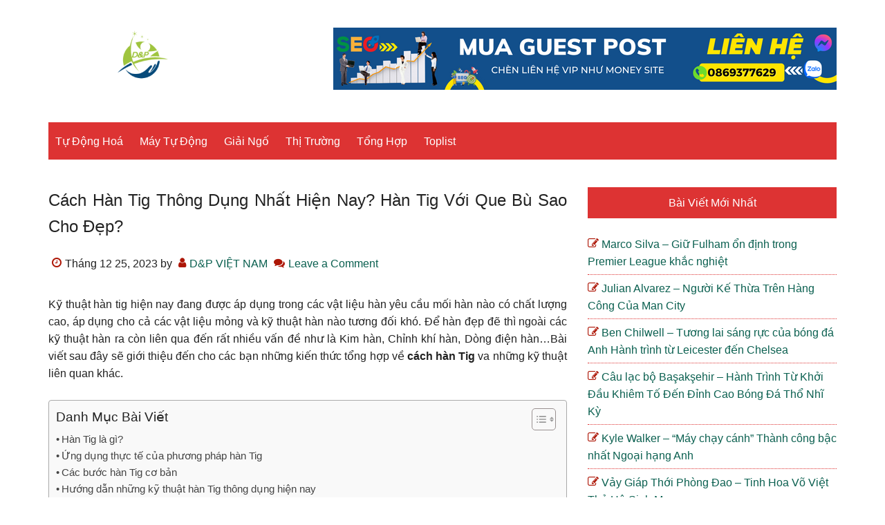

--- FILE ---
content_type: text/html; charset=UTF-8
request_url: https://www.autorobots.vn/cach-han-tig/
body_size: 23521
content:
<!DOCTYPE html>
<html lang="vi">
<head >
<meta charset="UTF-8" />
<meta name="viewport" content="width=device-width, initial-scale=1" />
<meta name='robots' content='index, follow, max-image-preview:large, max-snippet:-1, max-video-preview:-1' />

	<!-- This site is optimized with the Yoast SEO Premium plugin v19.2.1 (Yoast SEO v19.6.1) - https://yoast.com/wordpress/plugins/seo/ -->
	<title>Cách hàn Tig thông dụng nhất hiện nay? Hàn Tig với que bù sao cho đẹp?</title>
	<meta name="description" content="Bài viết rình bày với các bạn về kỹ thuật cách hàn Tig thông dụng nhất hiện nay giúp ích cho các bạn trong toàn bộ quá trình làm việc. " />
	<link rel="canonical" href="https://www.autorobots.vn/cach-han-tig/" />
	<meta property="og:locale" content="vi_VN" />
	<meta property="og:type" content="article" />
	<meta property="og:title" content="Cách hàn Tig thông dụng nhất hiện nay? Hàn Tig với que bù sao cho đẹp?" />
	<meta property="og:description" content="Với những thông tin từ bài viết Cách hàn Tig thông dụng nhất hiện nay? Hàn Tig với que bù sao cho đẹp? sẽ giúp bạn có những thông tin thú vị nhất." />
	<meta property="og:url" content="https://www.autorobots.vn/cach-han-tig/" />
	<meta property="og:site_name" content="CÔNG TY TNHH THIẾT BỊ TỰ ĐỘNG HÓA D&amp;P VIỆT NAM" />
	<meta property="article:published_time" content="2023-12-25T10:16:16+00:00" />
	<meta property="article:modified_time" content="2024-01-02T23:02:47+00:00" />
	<meta property="og:image" content="https://www.autorobots.vn/wp-content/uploads/2023/03/cach-han-inox-co-ban-tai-nha-1.jpg" />
	<meta property="og:image:width" content="600" />
	<meta property="og:image:height" content="415" />
	<meta property="og:image:type" content="image/jpeg" />
	<meta name="author" content="D&amp;P VIỆT NAM" />
	<meta name="twitter:card" content="summary_large_image" />
	<meta name="twitter:label1" content="Được viết bởi" />
	<meta name="twitter:data1" content="D&amp;P VIỆT NAM" />
	<meta name="twitter:label2" content="Ước tính thời gian đọc" />
	<meta name="twitter:data2" content="20 phút" />
	<script type="application/ld+json" class="yoast-schema-graph">{"@context":"https://schema.org","@graph":[{"@type":"Article","@id":"https://www.autorobots.vn/cach-han-tig/#article","isPartOf":{"@id":"https://www.autorobots.vn/cach-han-tig/"},"author":{"name":"D&amp;P VIỆT NAM","@id":"https://www.autorobots.vn/#/schema/person/6a189aec3747362f123e1d4ff912fc65"},"headline":"Cách hàn Tig thông dụng nhất hiện nay? Hàn Tig với que bù sao cho đẹp?","datePublished":"2023-12-25T10:16:16+00:00","dateModified":"2024-01-02T23:02:47+00:00","mainEntityOfPage":{"@id":"https://www.autorobots.vn/cach-han-tig/"},"wordCount":5072,"commentCount":0,"publisher":{"@id":"https://www.autorobots.vn/#organization"},"image":{"@id":"https://www.autorobots.vn/cach-han-tig/#primaryimage"},"thumbnailUrl":"https://www.autorobots.vn/wp-content/uploads/2023/03/cach-han-inox-co-ban-tai-nha-1.jpg","articleSection":["Tổng Hợp"],"inLanguage":"vi","potentialAction":[{"@type":"CommentAction","name":"Comment","target":["https://www.autorobots.vn/cach-han-tig/#respond"]}]},{"@type":"WebPage","@id":"https://www.autorobots.vn/cach-han-tig/","url":"https://www.autorobots.vn/cach-han-tig/","name":"Cách hàn Tig thông dụng nhất hiện nay? Hàn Tig với que bù sao cho đẹp?","isPartOf":{"@id":"https://www.autorobots.vn/#website"},"primaryImageOfPage":{"@id":"https://www.autorobots.vn/cach-han-tig/#primaryimage"},"image":{"@id":"https://www.autorobots.vn/cach-han-tig/#primaryimage"},"thumbnailUrl":"https://www.autorobots.vn/wp-content/uploads/2023/03/cach-han-inox-co-ban-tai-nha-1.jpg","datePublished":"2023-12-25T10:16:16+00:00","dateModified":"2024-01-02T23:02:47+00:00","description":"Bài viết rình bày với các bạn về kỹ thuật cách hàn Tig thông dụng nhất hiện nay giúp ích cho các bạn trong toàn bộ quá trình làm việc. ","breadcrumb":{"@id":"https://www.autorobots.vn/cach-han-tig/#breadcrumb"},"inLanguage":"vi","potentialAction":[{"@type":"ReadAction","target":["https://www.autorobots.vn/cach-han-tig/"]}]},{"@type":"ImageObject","inLanguage":"vi","@id":"https://www.autorobots.vn/cach-han-tig/#primaryimage","url":"https://www.autorobots.vn/wp-content/uploads/2023/03/cach-han-inox-co-ban-tai-nha-1.jpg","contentUrl":"https://www.autorobots.vn/wp-content/uploads/2023/03/cach-han-inox-co-ban-tai-nha-1.jpg","width":600,"height":415},{"@type":"BreadcrumbList","@id":"https://www.autorobots.vn/cach-han-tig/#breadcrumb","itemListElement":[{"@type":"ListItem","position":1,"name":"Home","item":"https://www.autorobots.vn/"},{"@type":"ListItem","position":2,"name":"Cách hàn Tig thông dụng nhất hiện nay? Hàn Tig với que bù sao cho đẹp?"}]},{"@type":"WebSite","@id":"https://www.autorobots.vn/#website","url":"https://www.autorobots.vn/","name":"CÔNG TY TNHH THIẾT BỊ TỰ ĐỘNG HÓA D&amp;P VIỆT NAM","description":"","publisher":{"@id":"https://www.autorobots.vn/#organization"},"potentialAction":[{"@type":"SearchAction","target":{"@type":"EntryPoint","urlTemplate":"https://www.autorobots.vn/?s={search_term_string}"},"query-input":"required name=search_term_string"}],"inLanguage":"vi"},{"@type":"Organization","@id":"https://www.autorobots.vn/#organization","name":"CÔNG TY TNHH THIẾT BỊ TỰ ĐỘNG HÓA D&P VIỆT NAM","url":"https://www.autorobots.vn/","sameAs":[],"logo":{"@type":"ImageObject","inLanguage":"vi","@id":"https://www.autorobots.vn/#/schema/logo/image/","url":"https://www.autorobots.vn/wp-content/uploads/2023/01/cropped-logo-autorobotpng-1.png","contentUrl":"https://www.autorobots.vn/wp-content/uploads/2023/01/cropped-logo-autorobotpng-1.png","width":512,"height":512,"caption":"CÔNG TY TNHH THIẾT BỊ TỰ ĐỘNG HÓA D&P VIỆT NAM"},"image":{"@id":"https://www.autorobots.vn/#/schema/logo/image/"}},{"@type":"Person","@id":"https://www.autorobots.vn/#/schema/person/6a189aec3747362f123e1d4ff912fc65","name":"D&amp;P VIỆT NAM","image":{"@type":"ImageObject","inLanguage":"vi","@id":"https://www.autorobots.vn/#/schema/person/image/","url":"https://secure.gravatar.com/avatar/5bf6c58b0f58fd22df5b8ace9ac8d419a6bb7e4f4dd1e9f617c334ab374167c8?s=96&d=mm&r=g","contentUrl":"https://secure.gravatar.com/avatar/5bf6c58b0f58fd22df5b8ace9ac8d419a6bb7e4f4dd1e9f617c334ab374167c8?s=96&d=mm&r=g","caption":"D&amp;P VIỆT NAM"},"description":"CÔNG TY TNHH THIẾT BỊ TỰ ĐỘNG HÓA D&amp;P VIỆT NAM là đơn vi cung cấp các thiết bị như máy bắn vít, máy bơm keo chất lượng và giá cạnh tranh cùng với thông cùng những thông tin hữu ích về robot.","sameAs":["https://www.autorobots.vn"]}]}</script>
	<!-- / Yoast SEO Premium plugin. -->


<link rel="alternate" type="application/rss+xml" title="Dòng thông tin CÔNG TY TNHH THIẾT BỊ TỰ ĐỘNG HÓA D&amp;P VIỆT NAM &raquo;" href="https://www.autorobots.vn/feed/" />
<link rel="alternate" type="application/rss+xml" title="CÔNG TY TNHH THIẾT BỊ TỰ ĐỘNG HÓA D&amp;P VIỆT NAM &raquo; Dòng bình luận" href="https://www.autorobots.vn/comments/feed/" />
<link rel="alternate" type="application/rss+xml" title="CÔNG TY TNHH THIẾT BỊ TỰ ĐỘNG HÓA D&amp;P VIỆT NAM &raquo; Cách hàn Tig thông dụng nhất hiện nay? Hàn Tig với que bù sao cho đẹp? Dòng bình luận" href="https://www.autorobots.vn/cach-han-tig/feed/" />
<style id='wp-img-auto-sizes-contain-inline-css' type='text/css'>
img:is([sizes=auto i],[sizes^="auto," i]){contain-intrinsic-size:3000px 1500px}
/*# sourceURL=wp-img-auto-sizes-contain-inline-css */
</style>
<link rel='stylesheet' id='paradise-css' href='https://www.autorobots.vn/wp-content/themes/paradise/style.css?ver=6.4.6' type='text/css' media='all' />
<style id='paradise-inline-css' type='text/css'>

        body.paradise-landing,
        button,
        input[type="button"],
        input[type="reset"],
        input[type="submit"],
        .button,
        .entry-content .button,
        .sidebar .widget-title,
        .footer-widgets .widget-title,
        .nav-primary,
        .nav-secondary .wrap,
        .archive-pagination li a,
        .paginate-com a,
        .comment-reply a,
        #genesis-mobile-nav-primary,
        .no-touch .to-top:hover {
            background-color: #dd3333;
        }
        input:focus,
        textarea:focus,
        .genesis-nav-menu .sub-menu a {
            border: 1px solid #dd3333;
        }
        .breadcrumb,
        .sidebar li,
        .footer-widgets li {
            border-bottom: 1px dotted #dd3333;
        }
        .breadcrumb:before,
        .genesis-nav-menu {
            color: #dd3333;
        }
        .site-header .wrap {
            border-bottom: 2px solid #dd3333;
        }
        .site-header .sub-menu {
            border-top: 1px solid #dd3333;
        }
        .after-entry {
            border-bottom: 1px dotted #dd3333;
            border-top: 1px dotted #dd3333;
        }
        .archive-description,
        .author-box {
            border: 2px solid #dd3333;
        }
        
/*# sourceURL=paradise-inline-css */
</style>
<style id='wp-block-library-inline-css' type='text/css'>
:root{--wp-block-synced-color:#7a00df;--wp-block-synced-color--rgb:122,0,223;--wp-bound-block-color:var(--wp-block-synced-color);--wp-editor-canvas-background:#ddd;--wp-admin-theme-color:#007cba;--wp-admin-theme-color--rgb:0,124,186;--wp-admin-theme-color-darker-10:#006ba1;--wp-admin-theme-color-darker-10--rgb:0,107,160.5;--wp-admin-theme-color-darker-20:#005a87;--wp-admin-theme-color-darker-20--rgb:0,90,135;--wp-admin-border-width-focus:2px}@media (min-resolution:192dpi){:root{--wp-admin-border-width-focus:1.5px}}.wp-element-button{cursor:pointer}:root .has-very-light-gray-background-color{background-color:#eee}:root .has-very-dark-gray-background-color{background-color:#313131}:root .has-very-light-gray-color{color:#eee}:root .has-very-dark-gray-color{color:#313131}:root .has-vivid-green-cyan-to-vivid-cyan-blue-gradient-background{background:linear-gradient(135deg,#00d084,#0693e3)}:root .has-purple-crush-gradient-background{background:linear-gradient(135deg,#34e2e4,#4721fb 50%,#ab1dfe)}:root .has-hazy-dawn-gradient-background{background:linear-gradient(135deg,#faaca8,#dad0ec)}:root .has-subdued-olive-gradient-background{background:linear-gradient(135deg,#fafae1,#67a671)}:root .has-atomic-cream-gradient-background{background:linear-gradient(135deg,#fdd79a,#004a59)}:root .has-nightshade-gradient-background{background:linear-gradient(135deg,#330968,#31cdcf)}:root .has-midnight-gradient-background{background:linear-gradient(135deg,#020381,#2874fc)}:root{--wp--preset--font-size--normal:16px;--wp--preset--font-size--huge:42px}.has-regular-font-size{font-size:1em}.has-larger-font-size{font-size:2.625em}.has-normal-font-size{font-size:var(--wp--preset--font-size--normal)}.has-huge-font-size{font-size:var(--wp--preset--font-size--huge)}.has-text-align-center{text-align:center}.has-text-align-left{text-align:left}.has-text-align-right{text-align:right}.has-fit-text{white-space:nowrap!important}#end-resizable-editor-section{display:none}.aligncenter{clear:both}.items-justified-left{justify-content:flex-start}.items-justified-center{justify-content:center}.items-justified-right{justify-content:flex-end}.items-justified-space-between{justify-content:space-between}.screen-reader-text{border:0;clip-path:inset(50%);height:1px;margin:-1px;overflow:hidden;padding:0;position:absolute;width:1px;word-wrap:normal!important}.screen-reader-text:focus{background-color:#ddd;clip-path:none;color:#444;display:block;font-size:1em;height:auto;left:5px;line-height:normal;padding:15px 23px 14px;text-decoration:none;top:5px;width:auto;z-index:100000}html :where(.has-border-color){border-style:solid}html :where([style*=border-top-color]){border-top-style:solid}html :where([style*=border-right-color]){border-right-style:solid}html :where([style*=border-bottom-color]){border-bottom-style:solid}html :where([style*=border-left-color]){border-left-style:solid}html :where([style*=border-width]){border-style:solid}html :where([style*=border-top-width]){border-top-style:solid}html :where([style*=border-right-width]){border-right-style:solid}html :where([style*=border-bottom-width]){border-bottom-style:solid}html :where([style*=border-left-width]){border-left-style:solid}html :where(img[class*=wp-image-]){height:auto;max-width:100%}:where(figure){margin:0 0 1em}html :where(.is-position-sticky){--wp-admin--admin-bar--position-offset:var(--wp-admin--admin-bar--height,0px)}@media screen and (max-width:600px){html :where(.is-position-sticky){--wp-admin--admin-bar--position-offset:0px}}

/*# sourceURL=wp-block-library-inline-css */
</style><style id='global-styles-inline-css' type='text/css'>
:root{--wp--preset--aspect-ratio--square: 1;--wp--preset--aspect-ratio--4-3: 4/3;--wp--preset--aspect-ratio--3-4: 3/4;--wp--preset--aspect-ratio--3-2: 3/2;--wp--preset--aspect-ratio--2-3: 2/3;--wp--preset--aspect-ratio--16-9: 16/9;--wp--preset--aspect-ratio--9-16: 9/16;--wp--preset--color--black: #000000;--wp--preset--color--cyan-bluish-gray: #abb8c3;--wp--preset--color--white: #ffffff;--wp--preset--color--pale-pink: #f78da7;--wp--preset--color--vivid-red: #cf2e2e;--wp--preset--color--luminous-vivid-orange: #ff6900;--wp--preset--color--luminous-vivid-amber: #fcb900;--wp--preset--color--light-green-cyan: #7bdcb5;--wp--preset--color--vivid-green-cyan: #00d084;--wp--preset--color--pale-cyan-blue: #8ed1fc;--wp--preset--color--vivid-cyan-blue: #0693e3;--wp--preset--color--vivid-purple: #9b51e0;--wp--preset--gradient--vivid-cyan-blue-to-vivid-purple: linear-gradient(135deg,rgb(6,147,227) 0%,rgb(155,81,224) 100%);--wp--preset--gradient--light-green-cyan-to-vivid-green-cyan: linear-gradient(135deg,rgb(122,220,180) 0%,rgb(0,208,130) 100%);--wp--preset--gradient--luminous-vivid-amber-to-luminous-vivid-orange: linear-gradient(135deg,rgb(252,185,0) 0%,rgb(255,105,0) 100%);--wp--preset--gradient--luminous-vivid-orange-to-vivid-red: linear-gradient(135deg,rgb(255,105,0) 0%,rgb(207,46,46) 100%);--wp--preset--gradient--very-light-gray-to-cyan-bluish-gray: linear-gradient(135deg,rgb(238,238,238) 0%,rgb(169,184,195) 100%);--wp--preset--gradient--cool-to-warm-spectrum: linear-gradient(135deg,rgb(74,234,220) 0%,rgb(151,120,209) 20%,rgb(207,42,186) 40%,rgb(238,44,130) 60%,rgb(251,105,98) 80%,rgb(254,248,76) 100%);--wp--preset--gradient--blush-light-purple: linear-gradient(135deg,rgb(255,206,236) 0%,rgb(152,150,240) 100%);--wp--preset--gradient--blush-bordeaux: linear-gradient(135deg,rgb(254,205,165) 0%,rgb(254,45,45) 50%,rgb(107,0,62) 100%);--wp--preset--gradient--luminous-dusk: linear-gradient(135deg,rgb(255,203,112) 0%,rgb(199,81,192) 50%,rgb(65,88,208) 100%);--wp--preset--gradient--pale-ocean: linear-gradient(135deg,rgb(255,245,203) 0%,rgb(182,227,212) 50%,rgb(51,167,181) 100%);--wp--preset--gradient--electric-grass: linear-gradient(135deg,rgb(202,248,128) 0%,rgb(113,206,126) 100%);--wp--preset--gradient--midnight: linear-gradient(135deg,rgb(2,3,129) 0%,rgb(40,116,252) 100%);--wp--preset--font-size--small: 13px;--wp--preset--font-size--medium: 20px;--wp--preset--font-size--large: 36px;--wp--preset--font-size--x-large: 42px;--wp--preset--spacing--20: 0.44rem;--wp--preset--spacing--30: 0.67rem;--wp--preset--spacing--40: 1rem;--wp--preset--spacing--50: 1.5rem;--wp--preset--spacing--60: 2.25rem;--wp--preset--spacing--70: 3.38rem;--wp--preset--spacing--80: 5.06rem;--wp--preset--shadow--natural: 6px 6px 9px rgba(0, 0, 0, 0.2);--wp--preset--shadow--deep: 12px 12px 50px rgba(0, 0, 0, 0.4);--wp--preset--shadow--sharp: 6px 6px 0px rgba(0, 0, 0, 0.2);--wp--preset--shadow--outlined: 6px 6px 0px -3px rgb(255, 255, 255), 6px 6px rgb(0, 0, 0);--wp--preset--shadow--crisp: 6px 6px 0px rgb(0, 0, 0);}:where(.is-layout-flex){gap: 0.5em;}:where(.is-layout-grid){gap: 0.5em;}body .is-layout-flex{display: flex;}.is-layout-flex{flex-wrap: wrap;align-items: center;}.is-layout-flex > :is(*, div){margin: 0;}body .is-layout-grid{display: grid;}.is-layout-grid > :is(*, div){margin: 0;}:where(.wp-block-columns.is-layout-flex){gap: 2em;}:where(.wp-block-columns.is-layout-grid){gap: 2em;}:where(.wp-block-post-template.is-layout-flex){gap: 1.25em;}:where(.wp-block-post-template.is-layout-grid){gap: 1.25em;}.has-black-color{color: var(--wp--preset--color--black) !important;}.has-cyan-bluish-gray-color{color: var(--wp--preset--color--cyan-bluish-gray) !important;}.has-white-color{color: var(--wp--preset--color--white) !important;}.has-pale-pink-color{color: var(--wp--preset--color--pale-pink) !important;}.has-vivid-red-color{color: var(--wp--preset--color--vivid-red) !important;}.has-luminous-vivid-orange-color{color: var(--wp--preset--color--luminous-vivid-orange) !important;}.has-luminous-vivid-amber-color{color: var(--wp--preset--color--luminous-vivid-amber) !important;}.has-light-green-cyan-color{color: var(--wp--preset--color--light-green-cyan) !important;}.has-vivid-green-cyan-color{color: var(--wp--preset--color--vivid-green-cyan) !important;}.has-pale-cyan-blue-color{color: var(--wp--preset--color--pale-cyan-blue) !important;}.has-vivid-cyan-blue-color{color: var(--wp--preset--color--vivid-cyan-blue) !important;}.has-vivid-purple-color{color: var(--wp--preset--color--vivid-purple) !important;}.has-black-background-color{background-color: var(--wp--preset--color--black) !important;}.has-cyan-bluish-gray-background-color{background-color: var(--wp--preset--color--cyan-bluish-gray) !important;}.has-white-background-color{background-color: var(--wp--preset--color--white) !important;}.has-pale-pink-background-color{background-color: var(--wp--preset--color--pale-pink) !important;}.has-vivid-red-background-color{background-color: var(--wp--preset--color--vivid-red) !important;}.has-luminous-vivid-orange-background-color{background-color: var(--wp--preset--color--luminous-vivid-orange) !important;}.has-luminous-vivid-amber-background-color{background-color: var(--wp--preset--color--luminous-vivid-amber) !important;}.has-light-green-cyan-background-color{background-color: var(--wp--preset--color--light-green-cyan) !important;}.has-vivid-green-cyan-background-color{background-color: var(--wp--preset--color--vivid-green-cyan) !important;}.has-pale-cyan-blue-background-color{background-color: var(--wp--preset--color--pale-cyan-blue) !important;}.has-vivid-cyan-blue-background-color{background-color: var(--wp--preset--color--vivid-cyan-blue) !important;}.has-vivid-purple-background-color{background-color: var(--wp--preset--color--vivid-purple) !important;}.has-black-border-color{border-color: var(--wp--preset--color--black) !important;}.has-cyan-bluish-gray-border-color{border-color: var(--wp--preset--color--cyan-bluish-gray) !important;}.has-white-border-color{border-color: var(--wp--preset--color--white) !important;}.has-pale-pink-border-color{border-color: var(--wp--preset--color--pale-pink) !important;}.has-vivid-red-border-color{border-color: var(--wp--preset--color--vivid-red) !important;}.has-luminous-vivid-orange-border-color{border-color: var(--wp--preset--color--luminous-vivid-orange) !important;}.has-luminous-vivid-amber-border-color{border-color: var(--wp--preset--color--luminous-vivid-amber) !important;}.has-light-green-cyan-border-color{border-color: var(--wp--preset--color--light-green-cyan) !important;}.has-vivid-green-cyan-border-color{border-color: var(--wp--preset--color--vivid-green-cyan) !important;}.has-pale-cyan-blue-border-color{border-color: var(--wp--preset--color--pale-cyan-blue) !important;}.has-vivid-cyan-blue-border-color{border-color: var(--wp--preset--color--vivid-cyan-blue) !important;}.has-vivid-purple-border-color{border-color: var(--wp--preset--color--vivid-purple) !important;}.has-vivid-cyan-blue-to-vivid-purple-gradient-background{background: var(--wp--preset--gradient--vivid-cyan-blue-to-vivid-purple) !important;}.has-light-green-cyan-to-vivid-green-cyan-gradient-background{background: var(--wp--preset--gradient--light-green-cyan-to-vivid-green-cyan) !important;}.has-luminous-vivid-amber-to-luminous-vivid-orange-gradient-background{background: var(--wp--preset--gradient--luminous-vivid-amber-to-luminous-vivid-orange) !important;}.has-luminous-vivid-orange-to-vivid-red-gradient-background{background: var(--wp--preset--gradient--luminous-vivid-orange-to-vivid-red) !important;}.has-very-light-gray-to-cyan-bluish-gray-gradient-background{background: var(--wp--preset--gradient--very-light-gray-to-cyan-bluish-gray) !important;}.has-cool-to-warm-spectrum-gradient-background{background: var(--wp--preset--gradient--cool-to-warm-spectrum) !important;}.has-blush-light-purple-gradient-background{background: var(--wp--preset--gradient--blush-light-purple) !important;}.has-blush-bordeaux-gradient-background{background: var(--wp--preset--gradient--blush-bordeaux) !important;}.has-luminous-dusk-gradient-background{background: var(--wp--preset--gradient--luminous-dusk) !important;}.has-pale-ocean-gradient-background{background: var(--wp--preset--gradient--pale-ocean) !important;}.has-electric-grass-gradient-background{background: var(--wp--preset--gradient--electric-grass) !important;}.has-midnight-gradient-background{background: var(--wp--preset--gradient--midnight) !important;}.has-small-font-size{font-size: var(--wp--preset--font-size--small) !important;}.has-medium-font-size{font-size: var(--wp--preset--font-size--medium) !important;}.has-large-font-size{font-size: var(--wp--preset--font-size--large) !important;}.has-x-large-font-size{font-size: var(--wp--preset--font-size--x-large) !important;}
/*# sourceURL=global-styles-inline-css */
</style>

<style id='classic-theme-styles-inline-css' type='text/css'>
/*! This file is auto-generated */
.wp-block-button__link{color:#fff;background-color:#32373c;border-radius:9999px;box-shadow:none;text-decoration:none;padding:calc(.667em + 2px) calc(1.333em + 2px);font-size:1.125em}.wp-block-file__button{background:#32373c;color:#fff;text-decoration:none}
/*# sourceURL=/wp-includes/css/classic-themes.min.css */
</style>
<link rel='stylesheet' id='nguyenlan-hotro-css' href='https://www.autorobots.vn/wp-content/plugins/hotro/css/nguyenlan-hotro.css?ver=1.0.0' type='text/css' media='all' />
<link rel='stylesheet' id='ez-toc-css' href='https://www.autorobots.vn/wp-content/plugins/easy-table-of-contents/assets/css/screen.min.css?ver=2.0.41.1' type='text/css' media='all' />
<style id='ez-toc-inline-css' type='text/css'>
div#ez-toc-container p.ez-toc-title {font-size: 120%;}div#ez-toc-container p.ez-toc-title {font-weight: 500;}div#ez-toc-container ul li {font-size: 95%;}div#ez-toc-container nav ul ul li ul li {font-size: 90%!important;}div#ez-toc-container {width: 100%;}
span.ez-toc-section{ scroll-margin-top: 30px;}
.ez-toc-container-direction {direction: ltr;}.ez-toc-counter ul {direction: ltr;counter-reset: item;}.ez-toc-counter nav ul li a::before {content: counter(item, disc) "  ";margin-right: .2em; counter-increment: item;flex-grow: 0;flex-shrink: 0;float: left;	}.ez-toc-widget-direction {direction: ltr;}.ez-toc-widget-container ul {direction: ltr;counter-reset: item;}.ez-toc-widget-container nav ul li a::before {content: counter(item, disc) "  ";margin-right: .2em; counter-increment: item;flex-grow: 0;flex-shrink: 0;float: left;	}
/*# sourceURL=ez-toc-inline-css */
</style>
<link rel='stylesheet' id='paradise-back-to-top-css' href='https://www.autorobots.vn/wp-content/themes/paradise/css/back-to-top.css?ver=6.4.6' type='text/css' media='all' />
<link rel='stylesheet' id='paradise-posts-navigation-css' href='https://www.autorobots.vn/wp-content/themes/paradise/css/posts-navigation.css?ver=6.4.6' type='text/css' media='all' />
<link rel='stylesheet' id='paradise-related-posts-css' href='https://www.autorobots.vn/wp-content/themes/paradise/lib/related-posts/data/related-posts.css?ver=6.4.6' type='text/css' media='all' />
<link rel='stylesheet' id='paradise-icomoon-css' href='https://www.autorobots.vn/wp-content/themes/paradise/css/icomoon.css?ver=6.4.6' type='text/css' media='all' />
<script type="text/javascript" id="ez-toc-scroll-scriptjs-js-after">
/* <![CDATA[ */
function ezTocScrollScriptJS() {
    document.querySelectorAll('.ez-toc-section').forEach(span => {
//        console.log(span.getAttribute('id'));
        span.setAttribute('ez-toc-data-id', '#' + decodeURI(span.getAttribute('id')));
	});
    document.querySelectorAll('a.ez-toc-link').forEach(anchor => {
        anchor.addEventListener('click', function (e) {
            e.preventDefault();
//            console.log('[id="' + this.getAttribute('href') + '"]');
//            console.log(document.getElementById('[id="' + this.getAttribute('href') + '"]'));
            
            document.querySelector('[ez-toc-data-id="' + decodeURI(this.getAttribute('href')) + '"]').scrollIntoView({
                behavior: 'smooth'
            });
        });
    });
};           
document.addEventListener('DOMContentLoaded', ezTocScrollScriptJS, false);
//# sourceURL=ez-toc-scroll-scriptjs-js-after
/* ]]> */
</script>
<script type="text/javascript" src="https://www.autorobots.vn/wp-includes/js/jquery/jquery.min.js?ver=3.7.1" id="jquery-core-js"></script>
<script type="text/javascript" src="https://www.autorobots.vn/wp-includes/js/jquery/jquery-migrate.min.js?ver=3.4.1" id="jquery-migrate-js"></script>
<link rel="https://api.w.org/" href="https://www.autorobots.vn/wp-json/" /><link rel="alternate" title="JSON" type="application/json" href="https://www.autorobots.vn/wp-json/wp/v2/posts/4146" /><link rel="EditURI" type="application/rsd+xml" title="RSD" href="https://www.autorobots.vn/xmlrpc.php?rsd" />
<meta name="generator" content="WordPress 6.9" />
<link rel='shortlink' href='https://www.autorobots.vn/?p=4146' />
<link rel="pingback" href="https://www.autorobots.vn/xmlrpc.php" />
<meta name="google-site-verification" content="FVyV7aFRa23LCvckulmc5-xEYKqtNLRzu6ZmJPUQke8" /><style type="text/css">.site-title a { background: url(https://www.autorobots.vn/wp-content/uploads/2023/01/cropped-logo-autorobotpng-1-1.png) no-repeat !important; }</style>
<link rel="icon" href="https://www.autorobots.vn/wp-content/uploads/2023/01/cropped-logo-autorobotpng-1-32x32.png" sizes="32x32" />
<link rel="icon" href="https://www.autorobots.vn/wp-content/uploads/2023/01/cropped-logo-autorobotpng-1-192x192.png" sizes="192x192" />
<link rel="apple-touch-icon" href="https://www.autorobots.vn/wp-content/uploads/2023/01/cropped-logo-autorobotpng-1-180x180.png" />
<meta name="msapplication-TileImage" content="https://www.autorobots.vn/wp-content/uploads/2023/01/cropped-logo-autorobotpng-1-270x270.png" />
		<style type="text/css" id="wp-custom-css">
			.archive-pagination li a {
    display: none;
}
.archive-pagination li {
    display: none;
}
h1, h2, h3, h4, h5, h6 {
    text-transform: capitalize;
	text-align: left;
}
.entry-content table{
	display: block;
  overflow-x: auto;
  width: 100% !important;
	border: 0;
}
.entry-content p:has(img) {
    text-align: center;
}
.entry-content .wp-caption {
    margin: 0 auto;
}
.entry-content p{
	text-align: justify;
}
.entry-content div:has(img) {
    text-align: center;
}
.entry-title {
	  text-align: justify;
}
div#ez-toc-container {
    text-align: left;
}
.entry-content ul > li {
    list-style-type: disc;
    text-align: left;
}		</style>
		</head>
<body class="wp-singular post-template-default single single-post postid-4146 single-format-standard wp-theme-genesis wp-child-theme-paradise custom-header header-image content-sidebar genesis-breadcrumbs-hidden genesis-footer-widgets-visible"><a href="#" class="to-top" title="Back to top"></a><div class="site-container"><header class="site-header"><div class="wrap"><div class="title-area"><p class="site-title"><a href="https://www.autorobots.vn/">CÔNG TY TNHH THIẾT BỊ TỰ ĐỘNG HÓA D&amp;P VIỆT NAM</a></p></div><div class="widget-area header-widget-area"><section id="media_image-3" class="widget widget_media_image"><div class="widget-wrap"><img width="728" height="90" src="https://www.autorobots.vn/wp-content/uploads/2023/05/Baner-Phai-Menu-1.png" class="image wp-image-4377  attachment-full size-full" alt="" style="max-width: 100%; height: auto;" decoding="async" fetchpriority="high" srcset="https://www.autorobots.vn/wp-content/uploads/2023/05/Baner-Phai-Menu-1.png 728w, https://www.autorobots.vn/wp-content/uploads/2023/05/Baner-Phai-Menu-1-300x37.png 300w" sizes="(max-width: 728px) 100vw, 728px" /></div></section>
</div></div></header><nav class="nav-secondary" aria-label="Secondary" id="genesis-nav-secondary"><div class="wrap"><ul id="menu-main" class="menu genesis-nav-menu menu-secondary js-superfish"><li id="menu-item-29" class="menu-item menu-item-type-taxonomy menu-item-object-category menu-item-29"><a href="https://www.autorobots.vn/category/tu-dong-hoa/"><span >Tự Động Hoá</span></a></li>
<li id="menu-item-25" class="menu-item menu-item-type-taxonomy menu-item-object-category menu-item-25"><a href="https://www.autorobots.vn/category/may-tu-dong/"><span >Máy Tự Động</span></a></li>
<li id="menu-item-24" class="menu-item menu-item-type-taxonomy menu-item-object-category menu-item-24"><a href="https://www.autorobots.vn/category/giai-ngo/"><span >Giải Ngố</span></a></li>
<li id="menu-item-26" class="menu-item menu-item-type-taxonomy menu-item-object-category menu-item-26"><a href="https://www.autorobots.vn/category/thi-truong/"><span >Thị Trường</span></a></li>
<li id="menu-item-27" class="menu-item menu-item-type-taxonomy menu-item-object-category current-post-ancestor current-menu-parent current-post-parent menu-item-27"><a href="https://www.autorobots.vn/category/tong-hop/"><span >Tổng Hợp</span></a></li>
<li id="menu-item-28" class="menu-item menu-item-type-taxonomy menu-item-object-category menu-item-28"><a href="https://www.autorobots.vn/category/toplist/"><span >Toplist</span></a></li>
</ul></div></nav><div class="site-inner"><div class="content-sidebar-wrap"><main class="content"><article class="post-4146 post type-post status-publish format-standard has-post-thumbnail category-tong-hop entry" aria-label="Cách hàn Tig thông dụng nhất hiện nay? Hàn Tig với que bù sao cho đẹp?"><header class="entry-header"><h1 class="entry-title">Cách hàn Tig thông dụng nhất hiện nay? Hàn Tig với que bù sao cho đẹp?</h1>
<p class="entry-meta"><time class="entry-time">Tháng 12 25, 2023</time> by <span class="entry-author"><a href="https://www.autorobots.vn/author/admin/" class="entry-author-link" rel="author"><span class="entry-author-name">D&#038;P VIỆT NAM</span></a></span> <span class="entry-comments-link"><a href="https://www.autorobots.vn/cach-han-tig/#respond">Leave a Comment</a></span> </p></header><div class="entry-content"><p>Kỹ thuật hàn tig hiện nay đang được áp dụng trong các vật liệu hàn yêu cầu mối hàn nào có chất lượng cao, áp dụng cho cả các vật liệu mỏng và kỹ thuật hàn nào tương đối khó. Để hàn đẹp đẽ thì ngoài các kỹ thuật hàn ra còn liên qua đến rất nhiều vấn đề như là Kim hàn, Chỉnh khí hàn, Dòng điện hàn…Bài viết sau đây sẽ giới thiệu đến cho các bạn những kiến thức tổng hợp về <strong>cách hàn Tig</strong> va những kỹ thuật liên quan khác.</p>
<div id="ez-toc-container" class="ez-toc-v2_0_41_1 ez-toc-wrap-left counter-hierarchy ez-toc-counter ez-toc-grey ez-toc-container-direction">
<div class="ez-toc-title-container">
<p class="ez-toc-title">Danh Mục B&agrave;i Viết</p>
<span class="ez-toc-title-toggle"><a href="#" class="ez-toc-pull-right ez-toc-btn ez-toc-btn-xs ez-toc-btn-default ez-toc-toggle" area-label="ez-toc-toggle-icon-1"><label for="item-697f6feaa9f1b" aria-label="Table of Content"><span style="display: flex;align-items: center;width: 35px;height: 30px;justify-content: center;direction:ltr;"><svg style="fill: #999;color:#999" xmlns="http://www.w3.org/2000/svg" class="list-377408" width="20px" height="20px" viewBox="0 0 24 24" fill="none"><path d="M6 6H4v2h2V6zm14 0H8v2h12V6zM4 11h2v2H4v-2zm16 0H8v2h12v-2zM4 16h2v2H4v-2zm16 0H8v2h12v-2z" fill="currentColor"></path></svg><svg style="fill: #999;color:#999" class="arrow-unsorted-368013" xmlns="http://www.w3.org/2000/svg" width="10px" height="10px" viewBox="0 0 24 24" version="1.2" baseProfile="tiny"><path d="M18.2 9.3l-6.2-6.3-6.2 6.3c-.2.2-.3.4-.3.7s.1.5.3.7c.2.2.4.3.7.3h11c.3 0 .5-.1.7-.3.2-.2.3-.5.3-.7s-.1-.5-.3-.7zM5.8 14.7l6.2 6.3 6.2-6.3c.2-.2.3-.5.3-.7s-.1-.5-.3-.7c-.2-.2-.4-.3-.7-.3h-11c-.3 0-.5.1-.7.3-.2.2-.3.5-.3.7s.1.5.3.7z"/></svg></span></label><input  type="checkbox" id="item-697f6feaa9f1b"></a></span></div>
<nav><ul class='ez-toc-list ez-toc-list-level-1 ' ><li class='ez-toc-page-1 ez-toc-heading-level-2'><a class="ez-toc-link ez-toc-heading-1" href="#Han_Tig_la_gi" title="Hàn Tig là gì?">Hàn Tig là gì?</a></li><li class='ez-toc-page-1 ez-toc-heading-level-2'><a class="ez-toc-link ez-toc-heading-2" href="#Ung_dung_thuc_te_cua_phuong_phap_han_Tig" title="Ứng dụng thực tế của phương pháp hàn Tig">Ứng dụng thực tế của phương pháp hàn Tig</a></li><li class='ez-toc-page-1 ez-toc-heading-level-2'><a class="ez-toc-link ez-toc-heading-3" href="#Cac_buoc_han_Tig_co_ban" title="Các bước hàn Tig cơ bản">Các bước hàn Tig cơ bản</a></li><li class='ez-toc-page-1 ez-toc-heading-level-2'><a class="ez-toc-link ez-toc-heading-4" href="#Huong_dan_nhung_ky_thuat_han_Tig_thong_dung_hien_nay" title="Hướng dẫn những kỹ thuật hàn Tig thông dụng hiện nay">Hướng dẫn những kỹ thuật hàn Tig thông dụng hiện nay</a><ul class='ez-toc-list-level-3'><li class='ez-toc-heading-level-3'><a class="ez-toc-link ez-toc-heading-5" href="#Ky_thuat_han_dinh_bang_han_Tig" title="Kỹ thuật hàn đính bằng hàn Tig">Kỹ thuật hàn đính bằng hàn Tig</a></li><li class='ez-toc-page-1 ez-toc-heading-level-3'><a class="ez-toc-link ez-toc-heading-6" href="#Ky_thuat_han_Tig_khong_co_que_bu_hoac_que_bu_tu_che" title="Kỹ thuật hàn Tig không có que bù hoăc que bù tự chế">Kỹ thuật hàn Tig không có que bù hoăc que bù tự chế</a></li><li class='ez-toc-page-1 ez-toc-heading-level-3'><a class="ez-toc-link ez-toc-heading-7" href="#Ky_thuat_han_Tig_voi_que_bu_chuan" title="Kỹ thuật hàn Tig với que bù chuẩn">Kỹ thuật hàn Tig với que bù chuẩn</a></li></ul></li></ul></nav></div>
<h2><span class="ez-toc-section" id="Han_Tig_la_gi"></span>Hàn Tig là gì?<span class="ez-toc-section-end"></span></h2>
<p>Để có thể ứng dụng ngay được những phương pháp kỹ thuật trong cách hàn Tig mà bạn nên tìm hiểu những kiến thức cơ bản về hàn Tig. Hàn TIG (viết tắt cả Tungsten Inert gas) còn có tên gọi khác chính là hàn hồ quang bằng điện cực không bị nóng chảy (tungsten) trong môi trường khí để bảo vệ – GTAW  ( Gas Tungsten Arc Welding ) thường được kêu gọi với tên hàn Argon hoặc WIG ( Wonfram Inert Gas).</p>
<p><img decoding="async" src="https://www.autorobots.vn/wp-content/uploads/2023/03/uu-nhuoc-diem-cua-han-tig.jpg" alt="Ưu Nhược Điểm Của Công Nghệ Hàn TIG Mới Nhất 2023" /></p>
<p>Hàn Tig hay còn được gọi như là hàn Hồ Quang là phương pháp hàn điện cực về Vonfram trong môi trường bảo vệ của khí trơ, mối hàn sẽ được bảo vệ bằng khí trơ khỏi sự tác động của không khí ở bên ngoài. Hàn Tig được ứng dụng với nguyên lý nóng chảy của kim loại nhờ các nhiệt lượng được tạo ra giữa hai điện cực Vonfram và vật hàn.</p>
<p>Điện cực không nóng chảy, không bị tạo xỉ do không có thuốc hàn, với hồ quang, vũng chảy về quan sát và kiểm soát dễ dàng, cácguồn điện tập trung có nhiệt độ cao.</p>
<p>Hàn Tig có ưu điểm là có thể hàn được kim loại mỏng hoặc dày do các thông số hàn có phạm vi điều chỉnh rộng ( từ vài ampe đến cả vài trăm ampe). Hàn được với hầu hết các kim loại và hợp kim với chất lượng khá cao. Mối hàn sạch đẹp, không hề bị lẫn xỉ và văng tóe. Kiểm soát được cho độ ngấu và hình dạng vũng hàn dễ dàng.</p>
<p>Một số các đặc điểm của máy hàn Tig khác với rất nhiều những loại hồ quang thông thường như sau:</p>
<ul>
<li>Những loại máy hàn Mig thông thường được mồi bằng cách ngắt mạch hoặc là rút ra nên dòng mồi hồ quan phải lớn, nhưng trong cách hàn Tig không sử dụng phương pháp mồi này, với dòng điện hải cố định ở trị số chỉnh định.</li>
<li>Hàn tig sẽ có hệ thống mồi hồ quang bằng điện áp cao với tần số cao</li>
<li>Mỏ hàn cũng được sử dụng trong hàn Tig là loại mỏ hàn đặc biệt, lắp đặt được một cách điện cực nóng chảy bằng Tungsten, có thêm cả ống dẫn khí, ống dẫn khí thường được sử dụng thường sẽ là Heli hoặc Argon.</li>
</ul>
<p><img decoding="async" class="aligncenter" src="https://www.autorobots.vn/wp-content/uploads/2023/03/han-tig-la-gi-su-dung-may-han-tig-trong-truong-hop-nao-han-tig-khong-tao-xi-tren-vat-lieu-han.jpg" alt="Hàn Tig Là Gì? Sử Dụng Máy Hàn Tig Trong Trường Hợp Nào? | ketnoitieudung.vn" /></p>
<p>Trong hàn Tig ,việc xác định được các vật liệu hàn tức là sản phẩm mình định hàn là các loại gì : sắt , nhôm,thép. Mỗi một loại vật liệu thì ta có một kim hàn riêng tương ứng và cách mài kim hàn riêng khác nhau và có màu khác nhau ,thường ở thị trường bán cả 2 loai đó là mũi hàn cho nhôm. Đặc điểm để nhận dạng là trên thân mũi hàn có sơn màu xanh lá cây và cả loại thứ 2 là dùng cho các vật liệu còn lại như là sắt,thép..đặc điểm có màu đỏ ở một đầu mũi hàn. Tùy vào các mục đích hàn mà ta có chọn loại kim hàn cho phù hợp.</p>
<h2><span class="ez-toc-section" id="Ung_dung_thuc_te_cua_phuong_phap_han_Tig"></span>Ứng dụng thực tế của phương pháp hàn Tig<span class="ez-toc-section-end"></span></h2>
<p>Phương pháp hàn TIG đã được áp dụng trong nhiều lĩnh vực sản xuất, đặc biệt là rất thích hợp trong hàn thép hợp kim cao, kim loại màu và hợp kim riêng của chúng… Phương pháp hàn này sẽ thông thường được thao tác bằng tay và có thể tự động hóa được hai khâu di chuyển hồ quang cũng như cấp dây về hàn phụ. Thường được sử dụng trong các lĩnh vực hàng không vũ trụ,trong sản xuất xe không gian… Sử dụng mỗi hàn các tấm mỏng,ống thành mỏng trong các ngành công nghiệp xe đạp. Thường được cách sử dụng trong quá trình phục chế sửa chữa các chi tiết riêng bị hỏng,đặc biệt là các chi tiết làm bằng nhôm và magie .</p>
<div style="clear:both; margin-top:0em; margin-bottom:1em;"><a href="https://www.autorobots.vn/keo-sua-la-gi/" target="_blank" rel="dofollow" class="uce9b38ae45381ee6ef26d92d4ab5c31f"><!-- INLINE RELATED POSTS 1/3 //--><style> .uce9b38ae45381ee6ef26d92d4ab5c31f { padding:0px; margin: 0; padding-top:1em!important; padding-bottom:1em!important; width:100%; display: block; font-weight:bold; background-color:#eaeaea; border:0!important; border-left:4px solid #34495E!important; text-decoration:none; } .uce9b38ae45381ee6ef26d92d4ab5c31f:active, .uce9b38ae45381ee6ef26d92d4ab5c31f:hover { opacity: 1; transition: opacity 250ms; webkit-transition: opacity 250ms; text-decoration:none; } .uce9b38ae45381ee6ef26d92d4ab5c31f { transition: background-color 250ms; webkit-transition: background-color 250ms; opacity: 1; transition: opacity 250ms; webkit-transition: opacity 250ms; } .uce9b38ae45381ee6ef26d92d4ab5c31f .ctaText { font-weight:bold; color:#464646; text-decoration:none; font-size: 16px; } .uce9b38ae45381ee6ef26d92d4ab5c31f .postTitle { color:#27AE60; text-decoration: underline!important; font-size: 16px; } .uce9b38ae45381ee6ef26d92d4ab5c31f:hover .postTitle { text-decoration: underline!important; } </style><div style="padding-left:1em; padding-right:1em;"><span class="ctaText">Xem Thêm: </span>&nbsp; <span class="postTitle">Keo Sữa Là Gì? Đâu Là Cách Điều Chế Keo Sữa Tại Nhà Đơn Giản?</span></div></a></div><p>Hình dạng và các cách mài điện cực có ảnh hưởng quan trọng đến sự ổn định và cũng tập trung của hồ quang hàn. Điện cực được mài trên việc đá mài có cở hạt mịn và mài theo hướng trục như các hình vẽ. Trước khi hàn ,mũi đầu kim điện cực được chuẩn bị riêng thành 3 dạng: mũi cầu, mũi nhọn hoặc cả mũi tù. Với loại vật liệu mỏng: như hàn vỏ máy Xquang, máy và các thiết bị máy vỏ máy tính, nhất là các chi tiết ở bên trong của một vật liệu nào đó mà rất mỏng, dễ bị thủng hay là dễ bị cháy thì phải mài mũi kim càng nhọn để tập trung nhiệt và các vật hàn nhanh, tránh vật liệu vị thủng hay bị sùi, biến dạng.</p>
<p><img decoding="async" src="https://www.autorobots.vn/wp-content/uploads/2023/03/slider-stainless-steel-welding-1280x720.gif" alt="Điểm khác biệt lớn nhất giữa hàn Tig và hàn Mig inox" /></p>
<p>Một số các kỹ thuật hay được sử dụng khi hàn các vật liệu mỏng, thậm chí đó là rất mỏng đó là phương pháp hàn khồn que. Chỉnh điện cho việc phù hợp trước hàn vật liệu mỏng thì các bạn nên hàn thử ra một miếng vật liệu bó đi nào đó có cùng loại với vật liệu mình chuẩn bị hàn..Sau khi đã điều chỉnh đươc điện chuẩn và khí chuẩn thì bạn bắt đầu hàn. Ở phần sau thì chúng tôi sẽ chỉ cho các bạn biết cách hàn vật liệu mỏng manh khác bằng phương pháp hàn tig như thế nào.</p>
<h2><span class="ez-toc-section" id="Cac_buoc_han_Tig_co_ban"></span>Các bước hàn Tig cơ bản<span class="ez-toc-section-end"></span></h2>
<div>Ngày nay ở ngay trên thị trường có rất nhiều loại máy hàn khác nhau. Máy hàn tig hiện tại đang được nhiều người ưu chuộng. Tuy nhiên, kỹ thuật hàn Tig cũng là tương đối khó, luôn luôn yêu cầu mối hàn có chất lượng cao. Sau đây sẽ chính là một vài điều cần lưu ý cơ bản khi sử dụng máy hàn Tig.</div>
<div id="news_content">
<p>Nếu mới đang trong quá trình tập hàn Tig bạn nên chọn vật hàn dày để dễ hàn và cũng dễ dàng kiểm soát mối hàn hơn. Để mối hàn đẹp, ngoài các kỹ thuật bạn cần lưu ý đến dòng điện hàn chỉ khoảng 50A, kim hàn và que bù…</p>
<p>Lưu ý: Bạn sẽ cần phải kiểm soát khoảng cách từ kim hàn đến các vật hàn hồ quang được ổn định. Trong quá trình hàn, tư thế đang ngồi thoải mái, 2 tay không nên tỳ vào bàn hàn.</p>
<p><img decoding="async" class="aligncenter" src="https://www.autorobots.vn/wp-content/uploads/2023/03/tig-200-acdc1.gif" alt="Máy hàn tig" data-cke-saved-src="https://www.autorobots.vn/wp-content/uploads/2023/03/tig-200-acdc1.gif" /></p>
<p>Sử dụng máy hàn Tig hiện nay sẽ bao gồm 6 bước cơ bản:</p>
<p><strong>Bước 1:</strong> Xác định các vật liệu hàn để chọn kim hàn</p>
<p>Tùy vào đúng từng mục đích khác nhau để chọn kim hàn khác nhau</p>
<ul>
<li>Vật liệu hàn: bao gồm sát, nhôm, thép, các vật liệu cứng khác</li>
<li>Kim hàn riêng tương ứng: Mũi hàn cho nhôm (mũi hàn riêng có màu xanh lá cây), mũi hàn riêng cho các vật liệu khác (mũi hàn có màu đỏ).</li>
</ul>
<p><strong>Bước 2:</strong> Điều chỉnh dòng hàn (Gồm có 3 thông số)</p>
<div>
<ul>
<li>Dòng điện hàn hồ quang</li>
<li>Lưu lượng khí bảo vệ.</li>
<li>Lưu lượng khí làm mát.</li>
</ul>
<p>Tùy vào từng vào vật liệu hàn mà điều chỉnh dòng hàn riêng khác nhau để phù hợp với tốc độ di chuyển mỏ hàn và tăng cao cho tuổi thọ máy hàn.</p>
<p><strong>Bước 3:</strong> Kiểm tra lại đầy đủ các phụ kiện nối với máy hàn</p>
<p><img decoding="async" src="https://www.autorobots.vn/wp-content/uploads/2023/03/han-thep-bang-may-han-tig-1.jpg" alt="Cách hàn thép bằng máy hàn Tig mà không bị bám khói đen | hongky.net.vn" /></p>
<p>Cấu tạo phù hợp của máy hàn Tig bao gồm nhiều mối nối giữa thiết bị cung cấp, máy hàn và các mỏ hàn. Khi nối thiết bị hàn sẽ cần phải cẩn thận kiểm tra theo các bước sau:</p>
<p>Cấu tạo của chiếc máy hàn Tig bao gồm nhiều mối nối giữa thiết bị cung cấp, máy hàn và các mỏ hàn. Khi nối thiết bị hàn sẽ cần phải cẩn thận kiểm tra lại giống như các bước trên. Cấu tạo của các máy hàn Tig bao gồm nhiều mối nối giữa thiết bị để cung cấp, máy hàn và mỏ hàn. Khi nối thiết bị hàn cần phải chọn cẩn thận kiểm tra lại giống như các bước trên.</p>
<div>
<ul>
<li>Van giảm áp và cách lưu lượng kế đo khí bảo vệ.</li>
<li>Đảm bảo máy đã tắt &amp; các loại van đã đóng hoàn toàn mới được tiến hành nối thiết bị.</li>
<li>Tất cả các loại mối nối phải sạch &amp; kín.</li>
<li>Cáp dẫn phải đặt ở nơi thoáng mát và an toàn.</li>
</ul>
</div>
<p><strong>Bước 4:</strong> Một số các thao tác cơ bản trước khi tiến hành hàn</p>
<ul>
<li>Mỏ hàn đặt cách xa vật hàn.</li>
<li>Mở van chứa dung dịch làm mát.</li>
<li>Mở từ từ van khí.</li>
<li>Cầm mỏ hàn ở trong tay rồi hãy bật máy.</li>
<li>Kiểm tra lại các đường nước đã bật khi đã bật máy.</li>
<li>Khi máy đã bật, kiểm tra lại luồng khí bằng cách bật tắt van khí.</li>
<li>Điều chỉnh lưu lượng.</li>
</ul>
<p><img decoding="async" src="https://www.autorobots.vn/wp-content/uploads/2023/03/han-tig-la-gi.jpg" alt="Hàn tig là gi? Hàn tig có độc hại không?" /></p>
<div>
<p><strong>Bước 5:</strong> Thực hiện quá trình hàn</p>
<div style="clear:both; margin-top:0em; margin-bottom:1em;"><a href="https://www.autorobots.vn/may-tu-dong-la-gi/" target="_blank" rel="dofollow" class="u30164a64933495e17af6a82ca2bda2cd"><!-- INLINE RELATED POSTS 2/3 //--><style> .u30164a64933495e17af6a82ca2bda2cd { padding:0px; margin: 0; padding-top:1em!important; padding-bottom:1em!important; width:100%; display: block; font-weight:bold; background-color:#eaeaea; border:0!important; border-left:4px solid #34495E!important; text-decoration:none; } .u30164a64933495e17af6a82ca2bda2cd:active, .u30164a64933495e17af6a82ca2bda2cd:hover { opacity: 1; transition: opacity 250ms; webkit-transition: opacity 250ms; text-decoration:none; } .u30164a64933495e17af6a82ca2bda2cd { transition: background-color 250ms; webkit-transition: background-color 250ms; opacity: 1; transition: opacity 250ms; webkit-transition: opacity 250ms; } .u30164a64933495e17af6a82ca2bda2cd .ctaText { font-weight:bold; color:#464646; text-decoration:none; font-size: 16px; } .u30164a64933495e17af6a82ca2bda2cd .postTitle { color:#27AE60; text-decoration: underline!important; font-size: 16px; } .u30164a64933495e17af6a82ca2bda2cd:hover .postTitle { text-decoration: underline!important; } </style><div style="padding-left:1em; padding-right:1em;"><span class="ctaText">Xem Thêm: </span>&nbsp; <span class="postTitle">Máy tự động là gì? Vì sao doanh nghiệp cần áp dụng máy tự động trong sản xuất ngay?</span></div></a></div><p>Gây hồ quang (Gồm 3 phương pháp giúp gây hồ quang phụ)</p>
<ul>
<li><strong>Quẹt:</strong> quẹt điện cực vào các vật hàn, chỉ đối với vật hàn mỏng và vật hàn sẽ bị thủng.</li>
<li><strong>Chạm nhấc:</strong> Khi chạm điện cực xuống thì sẽ bấm công tắc nhấc lên thì tạo hồ quang nhưng lại khó mồi hồ quang.</li>
<li><strong>Mồi hồ quang cao tần:</strong> Dùng tần số cao tạo ra các điện áp, cách này thường được áp dụng chủ yếu.</li>
</ul>
<p><strong>Mô tả:</strong></p>
<ul>
<li>Mỏ hàn sẽ phải được giữ nghiêng khoảng 20 độ so với chiều dọc và để nghiêng theo chiều sao cho đầu que hàn nghiêng theo hướng hàn.</li>
<li>Góc nghiêng ở ngay giữa mỏ và que bù thường là 90 độ.</li>
<li>Khoảng cách giữa các đầu que hàn và vật hàn khoảng 1-1.5 lần đường kính que hàn.</li>
</ul>
<p><strong>Bước 6:</strong> Tắt thiết bị hàn khi đã kết thúc quá trình hàn vật liệu</p>
<p>Sau khi các quá trình hàn được hoàn thiện, bạn cần phải nắm rõ các quy trình đã tắt máy để sử dụng máy một cách an toàn và hiệu quả.</p>
<ul>
<li>Đặt mỏ hàn ở nơi an toàn.</li>
<li>Đóng chặt van khí đã bảo vệ trên chai khí.</li>
<li>Ngắt nguồn dung dịch để làm mát.</li>
<li>Mở van xả nước ở trên máy để nước thoát hết ra ngoài.</li>
<li>Ngắt nguồn máy hàn</li>
</ul>
<p>Để mối hàn Tig của mình đạt được chất lượng và thẩm mỹ, trong quá trình hàn lại bạn phải để ý rất nhiều thứ vì vậy bạn nên tập từng kỹ năng đang hàn. Đầu tiên bạn nên thực hành phù hợp với kỹ năng duy trì chiều dài hồ quang, tiếp theo là thao tác di chuyển cách mỏ hàn.</p>
<p><img decoding="async" src="https://www.autorobots.vn/wp-content/uploads/2023/03/ky-thuat-han-que-chat-luong-cao.jpg" alt="Cách phân biệt máy hàn Tig và máy hàn Mig | hongky.net.vn" /></p>
<p>Khi bạn đã thành thục 2 kỹ năng hàn trên, bạn nên luyện lập với hồ quang và giữ vững được hàn có kích thước ổn định. Và cuối cùng là có thể sử dụng que bù, đưa que, chấm que vào vũng hàn. Như vậy, khi các bạn thành thục hết các kỹ năng trên bạn sẽ có thể tạo được mối hàn chất lượng đảm bảo độ thẩm mỹ cao.</p>
</div>
</div>
</div>
<h2><span class="ez-toc-section" id="Huong_dan_nhung_ky_thuat_han_Tig_thong_dung_hien_nay"></span>Hướng dẫn những kỹ thuật hàn Tig thông dụng hiện nay<span class="ez-toc-section-end"></span></h2>
<h3><span class="ez-toc-section" id="Ky_thuat_han_dinh_bang_han_Tig"></span>Kỹ thuật hàn đính bằng hàn Tig<span class="ez-toc-section-end"></span></h3>
<p>Thực hiện các mối đính bình thường, để điện cỡ 120A, đeo mặt nạ, một tay sẵn sàng để cầm que bù. Thực hiện bấm mỏ hàn sau khi bạn đã chụp xong mặt nạ,ngoáy nhẹ mỏ hàn lên xuống, có mục đích để không tập trung nhiệt tránh thủng phôi hàn, bàn tay trái tra nhẹ que hàn vào đầu kim hàn, trong lúc này hồ quang sẽ chảy ra tạo thành vết hàn đính.</p>
<p>Khi đã kết thúc hàn đính nhớ up mỏ hàn tại nguyên vị trí một chút để có lượng khí còn lại dưỡng mối đính tốt hơn. Với các mối hàn đính thời gian diễn ra rất nhanh,cỡ khoảng 4 giây.</p>
<p>Trường hợp đính các vật liệu cực mỏng cỡ 0.6-0.8mm: Khi đính phôi hàn đính cực mỏng bạn không thể áp dụng phương pháp trên được vì như thế thì sẽ thủng ngay phôi hàn.</p>
<p>Giải pháp đó là mài nhọn kin hàn,sau đó chi thụt kim hàn ngang với chụp khí (Không thể để mũi kim hàn thò ra ngoài), để cho các dòng điện cao tầm 170A rồi úp vuông góc mỏ hàn vào các chỗ cần đính,nhớ ước lượng đúng vị trí kim hàn vào các vết đính. Sau đó bấm mỏ hàn, chú ý nên bấm nhanh rồi thả ra,không được giữ công tác mỏ hàn.</p>
<p><img decoding="async" src="https://www.autorobots.vn/wp-content/uploads/2023/03/tig.jpg" alt="KỸ THUẬT HÀN TIG | CÔNG TY TNHH SHTC VIỆT NAM" /></p>
<p>Bạn sẽ có thể thấy mối đính nhỏ và đẹp ,không bị cháy phôi hàn. Lưu ý khi bạn hàn phôi mỏng rất dễ thủng nên bạn cần thực tập thật kỹ phương pháp này cho thuần thục trước khi bắt tay vào hàn sẩn phẩm</p>
<h3><span class="ez-toc-section" id="Ky_thuat_han_Tig_khong_co_que_bu_hoac_que_bu_tu_che"></span>Kỹ thuật hàn Tig không có que bù hoăc que bù tự chế<span class="ez-toc-section-end"></span></h3>
<p>Phương pháp này áp dụng được cho các vật liệu rất mỏng như là các chi tiết trong cả xe máy,vỏ các loại máy chụp X- quang,thiết bị ý tế…Lúc này thì các mối hàn yêu cầu cao,không được phép biến dạng hay được xùi vào phía trong vật liệu. Nếu như trường hợp này dùng que hàn thì yêu cầu phải để các dòng diện cao (it nhất là 30A),vì nếu nhiệt độ nhỏ hơn thì que bù sẽ có thể không chảy được. Và với dòng điện như vậy thì sẽ làm biến dạng vật liệu hàn và làm sản phẩm không đạt tiêu chuẩn. Có được các giải pháp hàn như sau: Với các mối hàn phẳng và cách hàn 2 tấm kim lọai với nhau</p>
<h4>Hàn 2 tấm kim loại mỏng</h4>
<p>Thường thì những vật liệu mỏng hay rất mỏng thì yêu cầu cho chiều dài mỗi mối hàn yêu cầu là không dài (khoảng 3 đến 5cm). Có thể bạn sẽ để điện cỡ 100A,lượng khí để khoảng 5cfh. Sau đó sẽ dùng phương pháp hàn ngoáy góc đi tay thật cũng đều và nhanh. Nếu chiều dài các mối hàn lớn một chút bạn nên dùng phương pháp bù que. Với loại que bù nào bình thường loại nhỏ nhất là 1.6mm, không thể nào sử dụng để làm que bù trong trường hợp này.</p>
<div style="clear:both; margin-top:0em; margin-bottom:1em;"><a href="https://www.autorobots.vn/loi-ich-su-dung-may-bat-vit-tu-dong-autorobots-vn/" target="_blank" rel="dofollow" class="u3dff1708b23714e593a60d233aaa337e"><!-- INLINE RELATED POSTS 3/3 //--><style> .u3dff1708b23714e593a60d233aaa337e { padding:0px; margin: 0; padding-top:1em!important; padding-bottom:1em!important; width:100%; display: block; font-weight:bold; background-color:#eaeaea; border:0!important; border-left:4px solid #34495E!important; text-decoration:none; } .u3dff1708b23714e593a60d233aaa337e:active, .u3dff1708b23714e593a60d233aaa337e:hover { opacity: 1; transition: opacity 250ms; webkit-transition: opacity 250ms; text-decoration:none; } .u3dff1708b23714e593a60d233aaa337e { transition: background-color 250ms; webkit-transition: background-color 250ms; opacity: 1; transition: opacity 250ms; webkit-transition: opacity 250ms; } .u3dff1708b23714e593a60d233aaa337e .ctaText { font-weight:bold; color:#464646; text-decoration:none; font-size: 16px; } .u3dff1708b23714e593a60d233aaa337e .postTitle { color:#27AE60; text-decoration: underline!important; font-size: 16px; } .u3dff1708b23714e593a60d233aaa337e:hover .postTitle { text-decoration: underline!important; } </style><div style="padding-left:1em; padding-right:1em;"><span class="ctaText">Xem Thêm: </span>&nbsp; <span class="postTitle">Lợi ích của máy bắt vít tự động</span></div></a></div><h4>Trường hợp hàn với các chi tiết ngoài</h4>
<p>Với những chi tiết nào mỏng yêu cầu hàn ngoài và không được làm chảy hồ quang hay là biến dạng phôi hàn .Ví dụ: hàn vỏ máy, các vỏ xe máy, vỏ máy điều hòa, máy photo….</p>
<p><img decoding="async" src="https://www.autorobots.vn/wp-content/uploads/2023/03/tig-gtaw-welding-1080x630.jpg" alt="KỸ THUẬT HÀN TIG | CÔNG TY TNHH SHTC VIỆT NAM" /></p>
<p>Giải pháp đó là bạn không thể dùng phương pháp hàn ngoáy trong trường hợp này bởi vì ít góc và điểm tựa để thực hiên,các bạn nên chọn sử dụng phương pháp cầm mỏ hàn theo kiểu cầm bút, hay là cầm đũa vậy ..cũng có thể cầm theo một kiểu bình thường nhưng dù kiểu nào thì cũng phải chú ý thả lỏng tay và chuẩn bị cho tay thật đều.</p>
<p>Tạo ra một tư thế thoải mái nhất khi hàn. Ban đầu khi chưa quen phuong pháp hàn này, bạn hãy chon cho mình một điêm tựa để hàn, có thể là đầu gối, có thể là mép bàn tùy vào việc bạn lựa miễn sao thoải mái để có thể thực hiện đường hàn.</p>
<h3><span class="ez-toc-section" id="Ky_thuat_han_Tig_voi_que_bu_chuan"></span>Kỹ thuật hàn Tig với que bù chuẩn<span class="ez-toc-section-end"></span></h3>
<p>Với các loại vât liệu nào dày thì bạn hàn bình thường chỉ chú ý đến chỉnh điện và cả lượng khí. Vật liệu càng dày thì chỉnh độ điện càng cao và lượng khí dưỡng phải càng lớn, tương tự với dòng điện càng lớn, có mối hàn càng lớn thì phải chọn que bù lớn để có thể dễ lấp đầy mối hàn..</p>
<p><img decoding="async" src="https://www.autorobots.vn/wp-content/uploads/2023/03/welder-min.jpg" alt="Thợ hàn" /></p>
<p>Với các loại vật liệu nào dày thì dễ hàn hơn,đa phần dùng phương pháp hàn ngoáy cùng với các trường hợp, với trường hợp mà mỏ hàn phẳng không có góc,nếu chưa giói kiểu ngoáy cổ tay thì bạn cũng có thể chọn dùng kiểu đi bình thường có thể để cho các mỏ hàn chạy theo kiểu răng xưa hay kiểu số 8…</p>
<p>Khoảng cách giữa các điện cực và vật hàn vào khoảng 2mm, người thợ này cũng đã ước lượng khoảng cách bằng cách chạm vào vật hàn rồi thực hiện kéo mỏ hàn lên 1 khoảng sau đó mới bật các công tắc hàn (Ở đây dùng máy hàn đang có bộ phát cao tần để mồi hồ quang).</p>
<h4>Mồi hồ quang</h4>
<p>Sau khi các mồi hồ quang, mỏ hàn được giữ cố định trong vài giây để tạo vũng hàn đã nóng chảy, kích thước vũng hàn sẽ quyết định bề rộng của các mối hàn sau này. Vũng hàn nóng chảy càng lớn dẫn đến bề rộng và độ ngấu lớn, ngược lại vũng chảy nhỏ thì các bề rộng và độ ngấu nhỏ hơn.</p>
<p><img decoding="async" src="https://www.autorobots.vn/wp-content/uploads/2023/03/uu-diem-may-han-tig.jpg" alt="Máy hàn Tig Mini đa năng chính hãng giá rẻ | Giá tốt nhất" /></p>
<p>Bạn có thể nhìn thấy được đầu của kim hàn được phản chiếu trong vũng hàn. Chiều dài của hồ quang có thể phán đoán qua khoảng cách giữa đầu kim hàn và cả hình chiều của nó trên vũng hàn. Khi bạn đã thành thạo, người thợ có thể xác định được với chiều dài hồ quang qua chiều rộng và chiều cao của nó.</p>
<h4>Cách thêm que bù tig</h4>
<p>Khi thêm que bù thì bạn không được cho đầu que vào tâm vũng hàn như vậy sẽ làm các cho que bù bị chảy và vón cục trên mối hàn, chỉ chấm phần đầu que vào mép của vũng hàn (kim loại nóng chảy ở trong vũng hàn sẽ làm nóng chảy đầu que). Que phụ cũng sẽ làm nguội phần nào vũng hàn. Que bù sẽ phải luôn để gần mỏ hàn (trong vòng bảo vệ của khí trơ) để tránh việc bị nguội và bị oxy hóa.</p>
<h4>Kết thúc đường hàn</h4>
<p>Khi kết thúc các đường hàn, mỏ hàn cần lùi lại sau một chút sau đó mới tắt công tắc hàn (hoặc là nhả công tắc). Giữ mỏ hàn tại vị trí ở đó cho đến khi ra hết khí. Khí này có chức năng bảo vệ được kim hàn và vũng hàn nóng chảy.</p>
<p>Để trở thành một thợ hàn giỏi bạn phải cố gắng học tập không ngừng nghỉ, tập luyện cổ tay, luyện chỉnh dòng điện, chỉnh khí và thêm các tư thế hàn khó. Đến khi bạn trở thành một thợ hàn giỏi bạn sẽ thấy nó thật tuyệt vời…</p>
<p><img decoding="async" class="aligncenter" src="https://www.autorobots.vn/wp-content/uploads/2023/03/2010190521-eco3d-khoi-han-nguyen-nhan-va-cach-phong-tranh-19102020-1.jpg" alt="Khói hàn: Nguyên nhân, tác hại và cách phòng tránh" /></p>
<p>Bài viết đã trình bày với các bạn về kỹ thuật <strong>cách hàn Tig</strong> thông dụng nhất hiện nay. Hy vọng có thể giúp ích cho các bạn trong toàn bộ quá trình làm việc.</p>
<!--<rdf:RDF xmlns:rdf="http://www.w3.org/1999/02/22-rdf-syntax-ns#"
			xmlns:dc="http://purl.org/dc/elements/1.1/"
			xmlns:trackback="http://madskills.com/public/xml/rss/module/trackback/">
		<rdf:Description rdf:about="https://www.autorobots.vn/cach-han-tig/"
    dc:identifier="https://www.autorobots.vn/cach-han-tig/"
    dc:title="Cách hàn Tig thông dụng nhất hiện nay? Hàn Tig với que bù sao cho đẹp?"
    trackback:ping="https://www.autorobots.vn/cach-han-tig/trackback/" />
</rdf:RDF>-->
</div><div class="related"><p class="related-title">Bài viết liên quan</p><div class="related-posts"><div class="related-post"><a href="https://www.autorobots.vn/hoang-thi-duyen/" rel="bookmark" title="Liên kết tới Hoàng Thị Duyên &#8211; Ngôi sao sáng giữa làng cử tạ Việt Nam"><img width="350" height="200" src="https://www.autorobots.vn/wp-content/uploads/2024/08/AD_4nXcrN_byCsprNq6eMLXHK6nkC3N8w1iNGZUlLR2aTom77TC8QRpHw52YDgBSOnKTzu3ltDleUezIOh5zOsFq0D_b3PFh31pEtwABE45A1g5_qL59W5esHk0wIrxsrrhM31cl479AAzPJ67zltkUTg6jSa-QkeyG1EkUbdeaGzkGPwW4QStHg-350x200.png" class="related-post-image" alt="" decoding="async" /></a><div class="related-post-info"><a class="related-post-title" href="https://www.autorobots.vn/hoang-thi-duyen/" rel="bookmark" title="Liên kết tới Hoàng Thị Duyên &#8211; Ngôi sao sáng giữa làng cử tạ Việt Nam">Hoàng Thị Duyên &#8211; Ngôi sao sáng giữa làng cử tạ Việt Nam</a></div></div><div class="related-post"><a href="https://www.autorobots.vn/tieu-su-joachim-low/" rel="bookmark" title="Liên kết tới Tiểu sử Joachim Low &#8211; Một ngôi sao bóng đá nước Đức"><img width="350" height="200" src="https://www.autorobots.vn/wp-content/uploads/2024/05/joachim-low-so-huu-hanh-trinh-su-nghiep-bong-da-hao-quang-350x200.jpg" class="related-post-image" alt="" decoding="async" /></a><div class="related-post-info"><a class="related-post-title" href="https://www.autorobots.vn/tieu-su-joachim-low/" rel="bookmark" title="Liên kết tới Tiểu sử Joachim Low &#8211; Một ngôi sao bóng đá nước Đức">Tiểu sử Joachim Low &#8211; Một ngôi sao bóng đá nước Đức</a></div></div><div class="related-post"><a href="https://www.autorobots.vn/luat-choi-bai-cao/" rel="bookmark" title="Liên kết tới Luật chơi bài cào &#8211; Các quy tắc, cách chơi hiệu quả và bí quyết thắng"><img width="350" height="200" src="https://www.autorobots.vn/wp-content/uploads/2024/02/baicaorua-1-350x200.jpg" class="related-post-image" alt="" decoding="async" /></a><div class="related-post-info"><a class="related-post-title" href="https://www.autorobots.vn/luat-choi-bai-cao/" rel="bookmark" title="Liên kết tới Luật chơi bài cào &#8211; Các quy tắc, cách chơi hiệu quả và bí quyết thắng">Luật chơi bài cào &#8211; Các quy tắc, cách chơi hiệu quả và bí quyết thắng</a></div></div></div></div><footer class="entry-footer"><p class="entry-meta"><span class="entry-categories">Filed Under: <a href="https://www.autorobots.vn/category/tong-hop/" rel="category tag">Tổng Hợp</a></span> </p></footer></article><div class="adjacent-entry-pagination pagination"><div class="pagination-previous alignleft"><a href="https://www.autorobots.vn/khi-binh-dun-sieu-toc-bi-hong-nen-mua-moi-hay-sua-chua-lai/" rel="prev"><span class="screen-reader-text">Previous Post: </span><span class="adjacent-post-link">&#xAB; Khi bình đun siêu tốc bị hỏng, nên mua mới hay sửa chữa lại?</span></a></div><div class="pagination-next alignright"><a href="https://www.autorobots.vn/cach-han-cell-pin/" rel="next"><span class="screen-reader-text">Next Post: </span><span class="adjacent-post-link">Cách hàn cell pin chi tiết, dễ thực hiện! Top 5 máy hàn cell pin tốt nhất hiện nay! &#xBB;</span></a></div></div>
<div id="comments" class="comments-area">

    	<div id="respond" class="comment-respond">
		<p id="reply-title" class="comment-reply-title">Trả lời <small><a rel="nofollow" id="cancel-comment-reply-link" href="/cach-han-tig/#respond" style="display:none;">Hủy</a></small></p><form action="https://www.autorobots.vn/wp-comments-post.php" method="post" id="commentform" class="comment-form"><p class="comment-notes"><span id="email-notes">Email của bạn sẽ không được hiển thị công khai.</span> <span class="required-field-message">Các trường bắt buộc được đánh dấu <span class="required">*</span></span></p><p class="comment-form-comment"><label for="comment">Bình luận <span class="required">*</span></label> <textarea id="comment" name="comment" cols="45" rows="8" maxlength="65525" required></textarea></p><p class="comment-form-author"><label for="author">Họ và tên <span class="required">*</span></label> <input id="author" name="author" type="text" value="" size="30" maxlength="245" /></p>
<p class="comment-form-phone"><label for="phone">Số điện thoại <span class="required">*</span></label> <input id="phone" name="phone" type="text" value="" size="30" maxlength="20" /></p>
<p class="comment-form-email"><label for="email">Địa chỉ email</label> <input id="email" name="email" type="text" value="" size="30" maxlength="100" aria-describedby="email-notes" /></p>
<p class="comment-form-cookies-consent"><input id="wp-comment-cookies-consent" name="wp-comment-cookies-consent" type="checkbox" value="yes" /> <label for="wp-comment-cookies-consent">Lưu tên của tôi, email, và trang web trong trình duyệt này cho lần bình luận kế tiếp của tôi.</label></p>
<p class="form-submit"><input name="submit" type="submit" id="submit" class="submit" value="Gửi bình luận" /> <input type='hidden' name='comment_post_ID' value='4146' id='comment_post_ID' />
<input type='hidden' name='comment_parent' id='comment_parent' value='0' />
</p><p style="display: none;"><input type="hidden" id="akismet_comment_nonce" name="akismet_comment_nonce" value="aafa959cf0" /></p><p style="display: none !important;"><label>&#916;<textarea name="ak_hp_textarea" cols="45" rows="8" maxlength="100"></textarea></label><input type="hidden" id="ak_js_1" name="ak_js" value="25"/><script>document.getElementById( "ak_js_1" ).setAttribute( "value", ( new Date() ).getTime() );</script></p></form>	</div><!-- #respond -->
	
</div><!-- #comments -->
</main><aside class="sidebar sidebar-primary widget-area" role="complementary" aria-label="Primary Sidebar"><h2 class="genesis-sidebar-title screen-reader-text">Primary Sidebar</h2>
		<section id="recent-posts-3" class="widget widget_recent_entries"><div class="widget-wrap">
		<h3 class="widgettitle widget-title">Bài Viết Mới Nhất</h3>

		<ul>
											<li>
					<a href="https://www.autorobots.vn/marco-silva/">Marco Silva – Giữ Fulham ổn định trong Premier League khắc nghiệt</a>
									</li>
											<li>
					<a href="https://www.autorobots.vn/julian-alvarez/">Julian Alvarez – Người Kế Thừa Trên Hàng Công Của Man City</a>
									</li>
											<li>
					<a href="https://www.autorobots.vn/ben-chilwell/">Ben Chilwell &#8211; Tương lai sáng rực của bóng đá Anh Hành trình từ Leicester đến Chelsea</a>
									</li>
											<li>
					<a href="https://www.autorobots.vn/cau-lac-bo-basaksehir/">Câu lạc bộ Başakşehir &#8211; Hành Trình Từ Khởi Đầu Khiêm Tố Đến Đỉnh Cao Bóng Đá Thổ Nhĩ Kỳ</a>
									</li>
											<li>
					<a href="https://www.autorobots.vn/kyle-walker/">Kyle Walker &#8211; “Máy chạy cánh” Thành công bậc nhất Ngoại hạng Anh</a>
									</li>
											<li>
					<a href="https://www.autorobots.vn/vay-giap-thoi-phong-dao/">Vảy Giáp Thới Phòng Đao &#8211; Tinh Hoa Võ Việt Thủ Hộ Sinh Mạng</a>
									</li>
											<li>
					<a href="https://www.autorobots.vn/bong-da-uc/">Young Socceroos &#8211; Ươm Mầm Tương Lai Bóng Đá Úc</a>
									</li>
											<li>
					<a href="https://www.autorobots.vn/didier-deschamps/">Didier Deschamps: Huyền thoại của bóng đá Pháp</a>
									</li>
											<li>
					<a href="https://www.autorobots.vn/lucas-vazquez/">Lucas Vázquez &#8211; Hành Trình Vươn Cao của Ngôi Sao Bóng Đá Tây Ban Nha</a>
									</li>
											<li>
					<a href="https://www.autorobots.vn/arthur-melo/">Arthur Melo &#8211; Ngôi Sao Sáng Của Bóng Đá Brazil:  Tiềm Năng Vô Hạn Của &#8220;Nhạc Trưởng&#8221; Trên Sân Cỏ</a>
									</li>
											<li>
					<a href="https://www.autorobots.vn/salomon-rondon/">Salomón Rondón: Hành trình của một tiền đạo nổi bật từ Venezuela</a>
									</li>
											<li>
					<a href="https://www.autorobots.vn/vay-lien-giap/">Vảy Liên Giáp: Bí Quyết Chọn Gà Chọi Thắng Đấu</a>
									</li>
											<li>
					<a href="https://www.autorobots.vn/nham-manh-dung/">Nhâm Mạnh Dũng &#8211; Tài năng trẻ nổi bật của bóng đá Việt Nam</a>
									</li>
											<li>
					<a href="https://www.autorobots.vn/san-van-dong-old-trafford/">Sân vận động Old Trafford: Biểu tượng văn hóa và lịch sử bất diệt của Manchester United</a>
									</li>
											<li>
					<a href="https://www.autorobots.vn/mason-greenwood/">Mason Greenwood: Hành Trình Trỗi Dậy của Ngôi Sao Trẻ Manchester United</a>
									</li>
					</ul>

		</div></section>
<section id="categories-3" class="widget widget_categories"><div class="widget-wrap"><h3 class="widgettitle widget-title">Danh Mục Bài Viết</h3>

			<ul>
					<li class="cat-item cat-item-48"><a href="https://www.autorobots.vn/category/co-khi-che-tao/">Cơ Khí Chế Tạo</a>
</li>
	<li class="cat-item cat-item-50"><a href="https://www.autorobots.vn/category/dien-gia-dung/">Điện Gia Dụng</a>
</li>
	<li class="cat-item cat-item-2"><a href="https://www.autorobots.vn/category/giai-ngo/">Giải Ngố</a>
</li>
	<li class="cat-item cat-item-49"><a href="https://www.autorobots.vn/category/ma-loi/">Mã Lỗi</a>
</li>
	<li class="cat-item cat-item-5"><a href="https://www.autorobots.vn/category/may-tu-dong/">Máy Tự Động</a>
</li>
	<li class="cat-item cat-item-4"><a href="https://www.autorobots.vn/category/thi-truong/">Thị Trường</a>
</li>
	<li class="cat-item cat-item-1"><a href="https://www.autorobots.vn/category/tong-hop/">Tổng Hợp</a>
</li>
	<li class="cat-item cat-item-3"><a href="https://www.autorobots.vn/category/toplist/">Toplist</a>
</li>
	<li class="cat-item cat-item-6"><a href="https://www.autorobots.vn/category/tu-dong-hoa/">Tự Động Hoá</a>
</li>
			</ul>

			</div></section>
<section id="media_image-4" class="widget widget_media_image"><div class="widget-wrap"><img width="360" height="300" src="https://www.autorobots.vn/wp-content/uploads/2023/05/Slider.png" class="image wp-image-4375  attachment-full size-full" alt="" style="max-width: 100%; height: auto;" decoding="async" srcset="https://www.autorobots.vn/wp-content/uploads/2023/05/Slider.png 360w, https://www.autorobots.vn/wp-content/uploads/2023/05/Slider-300x250.png 300w" sizes="(max-width: 360px) 100vw, 360px" /></div></section>
</aside></div></div><div class="footer-widgets"><h2 class="genesis-sidebar-title screen-reader-text">Footer</h2><div class="wrap"><div class="widget-area footer-widgets-1 footer-widget-area">
		<section id="recent-posts-5" class="widget widget_recent_entries"><div class="widget-wrap">
		<h3 class="widgettitle widget-title">Bài Viết Mới Nhất</h3>

		<ul>
											<li>
					<a href="https://www.autorobots.vn/marco-silva/">Marco Silva – Giữ Fulham ổn định trong Premier League khắc nghiệt</a>
									</li>
											<li>
					<a href="https://www.autorobots.vn/julian-alvarez/">Julian Alvarez – Người Kế Thừa Trên Hàng Công Của Man City</a>
									</li>
											<li>
					<a href="https://www.autorobots.vn/ben-chilwell/">Ben Chilwell &#8211; Tương lai sáng rực của bóng đá Anh Hành trình từ Leicester đến Chelsea</a>
									</li>
											<li>
					<a href="https://www.autorobots.vn/cau-lac-bo-basaksehir/">Câu lạc bộ Başakşehir &#8211; Hành Trình Từ Khởi Đầu Khiêm Tố Đến Đỉnh Cao Bóng Đá Thổ Nhĩ Kỳ</a>
									</li>
											<li>
					<a href="https://www.autorobots.vn/kyle-walker/">Kyle Walker &#8211; “Máy chạy cánh” Thành công bậc nhất Ngoại hạng Anh</a>
									</li>
					</ul>

		</div></section>
</div><div class="widget-area footer-widgets-2 footer-widget-area"><section id="categories-5" class="widget widget_categories"><div class="widget-wrap"><h3 class="widgettitle widget-title">Anh Mục Bài Viết</h3>

			<ul>
					<li class="cat-item cat-item-48"><a href="https://www.autorobots.vn/category/co-khi-che-tao/">Cơ Khí Chế Tạo</a>
</li>
	<li class="cat-item cat-item-50"><a href="https://www.autorobots.vn/category/dien-gia-dung/">Điện Gia Dụng</a>
</li>
	<li class="cat-item cat-item-2"><a href="https://www.autorobots.vn/category/giai-ngo/">Giải Ngố</a>
</li>
	<li class="cat-item cat-item-49"><a href="https://www.autorobots.vn/category/ma-loi/">Mã Lỗi</a>
</li>
	<li class="cat-item cat-item-5"><a href="https://www.autorobots.vn/category/may-tu-dong/">Máy Tự Động</a>
</li>
	<li class="cat-item cat-item-4"><a href="https://www.autorobots.vn/category/thi-truong/">Thị Trường</a>
</li>
	<li class="cat-item cat-item-1"><a href="https://www.autorobots.vn/category/tong-hop/">Tổng Hợp</a>
</li>
	<li class="cat-item cat-item-3"><a href="https://www.autorobots.vn/category/toplist/">Toplist</a>
</li>
	<li class="cat-item cat-item-6"><a href="https://www.autorobots.vn/category/tu-dong-hoa/">Tự Động Hoá</a>
</li>
			</ul>

			</div></section>
</div><div class="widget-area footer-widgets-3 footer-widget-area"><section id="text-3" class="widget widget_text"><div class="widget-wrap"><h3 class="widgettitle widget-title">Thông Tin Về D&#038;P</h3>
			<div class="textwidget"><ul>
<li><span data-sheets-value="{&quot;1&quot;:2,&quot;2&quot;:&quot;CÔNG TY TNHH THIẾT BỊ TỰ ĐỘNG HÓA D&amp;P VIỆT NAM\n\nĐịa chỉ: Số 12, tổ 3, đường Tình Quang, Phường Giang Biên, Quận Long Biên, Thành phố Hà Nội, Việt Nam\n\nMST: 0106692449\n\nNgười đại diện: Chu việt cường\n\nSố điện thoại: 84-024-3657 7296\n\nHotline: 0858875775\n\nEmail: peter.chuviet@gmail.com&quot;}" data-sheets-userformat="{&quot;2&quot;:513,&quot;3&quot;:{&quot;1&quot;:0},&quot;12&quot;:0}">CÔNG TY TNHH THIẾT BỊ TỰ ĐỘNG HÓA D&amp;P VIỆT NAM<br />
Địa chỉ: Số 12, tổ 3, đường Tình Quang, Phường Giang Biên, Quận Long Biên, Thành phố Hà Nội, Việt Nam<br />
MST: 0106692449<br />
Người đại diện: Chu việt cường<br />
Số điện thoại: 84-024-3657 7296<br />
Hotline: 0858875775<br />
Email: peter.chuviet@gmail.com</span></li>
</ul>
</div>
		</div></section>
</div></div></div><footer class="site-footer"><div class="wrap"><p>Copyright &#x000A9;&nbsp;2026 · CÔNG TY TNHH THIẾT BỊ TỰ ĐỘNG HÓA D&amp;P VIỆT NAM
</p></div></footer></div><script type="speculationrules">
{"prefetch":[{"source":"document","where":{"and":[{"href_matches":"/*"},{"not":{"href_matches":["/wp-*.php","/wp-admin/*","/wp-content/uploads/*","/wp-content/*","/wp-content/plugins/*","/wp-content/themes/paradise/*","/wp-content/themes/genesis/*","/*\\?(.+)"]}},{"not":{"selector_matches":"a[rel~=\"nofollow\"]"}},{"not":{"selector_matches":".no-prefetch, .no-prefetch a"}}]},"eagerness":"conservative"}]}
</script>
<script type="text/javascript" src="https://www.autorobots.vn/wp-includes/js/comment-reply.min.js?ver=6.9" id="comment-reply-js" async="async" data-wp-strategy="async" fetchpriority="low"></script>
<script type="text/javascript" src="https://www.autorobots.vn/wp-includes/js/hoverIntent.min.js?ver=1.10.2" id="hoverIntent-js"></script>
<script type="text/javascript" src="https://www.autorobots.vn/wp-content/themes/genesis/lib/js/menu/superfish.min.js?ver=1.7.10" id="superfish-js"></script>
<script type="text/javascript" src="https://www.autorobots.vn/wp-content/themes/genesis/lib/js/menu/superfish.args.min.js?ver=3.5.0" id="superfish-args-js"></script>
<script type="text/javascript" src="https://www.autorobots.vn/wp-content/themes/paradise/js/back-to-top.js?ver=6.4.6" id="to-top-js"></script>
<script type="text/javascript" id="paradise-responsive-menu-js-extra">
/* <![CDATA[ */
var genesis_responsive_menu = {"mainMenu":"MENU","subMenu":"MENU","menuClasses":{"combine":[".nav-primary",".nav-header",".nav-secondary"]}};
//# sourceURL=paradise-responsive-menu-js-extra
/* ]]> */
</script>
<script type="text/javascript" src="https://www.autorobots.vn/wp-content/themes/paradise/js/responsive-menus.min.js?ver=6.4.6" id="paradise-responsive-menu-js"></script>
<script type="text/javascript" src="https://www.autorobots.vn/wp-content/plugins/easy-table-of-contents/vendor/js-cookie/js.cookie.min.js?ver=2.2.1" id="ez-toc-js-cookie-js"></script>
<script type="text/javascript" src="https://www.autorobots.vn/wp-content/plugins/easy-table-of-contents/vendor/sticky-kit/jquery.sticky-kit.min.js?ver=1.9.2" id="ez-toc-jquery-sticky-kit-js"></script>
<script type="text/javascript" id="ez-toc-js-js-extra">
/* <![CDATA[ */
var ezTOC = {"smooth_scroll":"1","visibility_hide_by_default":"","width":"100%","scroll_offset":"30"};
//# sourceURL=ez-toc-js-js-extra
/* ]]> */
</script>
<script type="text/javascript" src="https://www.autorobots.vn/wp-content/plugins/easy-table-of-contents/assets/js/front.min.js?ver=2.0.41.1-1672891180" id="ez-toc-js-js"></script>
<script defer type="text/javascript" src="https://www.autorobots.vn/wp-content/plugins/akismet/_inc/akismet-frontend.js?ver=1672892458" id="akismet-frontend-js"></script>
</body></html>
